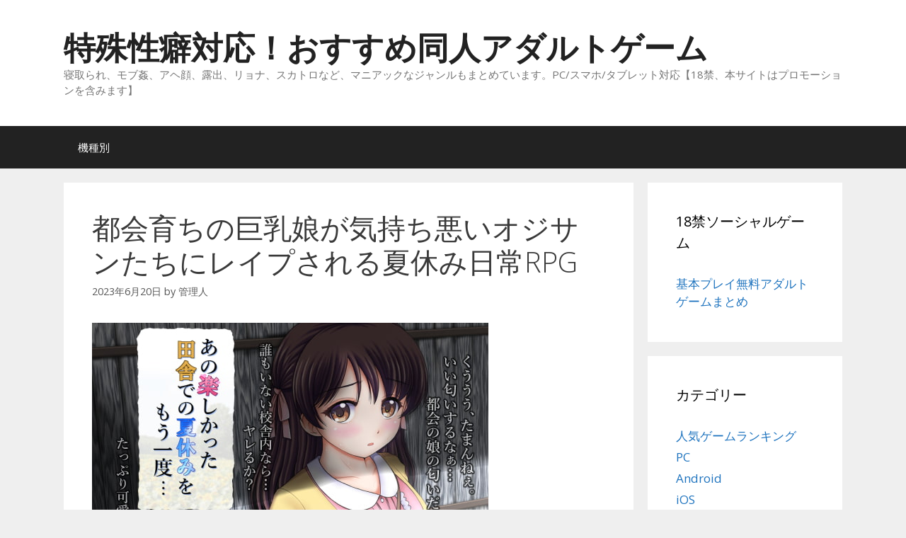

--- FILE ---
content_type: text/html; charset=UTF-8
request_url: https://www.adult-erosearch.net/?p=593
body_size: 12750
content:
<!DOCTYPE html>
<html lang="ja">
<head>
	<meta charset="UTF-8">
	<title>都会育ちの巨乳娘が気持ち悪いオジサンたちにレイプされる夏休み日常RPG &#8211; 特殊性癖対応！おすすめ同人アダルトゲーム</title>
<meta name='robots' content='max-image-preview:large' />
<meta name="viewport" content="width=device-width, initial-scale=1"><link href='https://fonts.gstatic.com' crossorigin rel='preconnect' />
<link href='https://fonts.googleapis.com' crossorigin rel='preconnect' />
<link rel="alternate" type="application/rss+xml" title="特殊性癖対応！おすすめ同人アダルトゲーム &raquo; フィード" href="https://www.adult-erosearch.net/?feed=rss2" />
<link rel="alternate" type="application/rss+xml" title="特殊性癖対応！おすすめ同人アダルトゲーム &raquo; コメントフィード" href="https://www.adult-erosearch.net/?feed=comments-rss2" />
<script>
window._wpemojiSettings = {"baseUrl":"https:\/\/s.w.org\/images\/core\/emoji\/15.0.3\/72x72\/","ext":".png","svgUrl":"https:\/\/s.w.org\/images\/core\/emoji\/15.0.3\/svg\/","svgExt":".svg","source":{"concatemoji":"https:\/\/www.adult-erosearch.net\/wp-includes\/js\/wp-emoji-release.min.js?ver=6.5.5"}};
/*! This file is auto-generated */
!function(i,n){var o,s,e;function c(e){try{var t={supportTests:e,timestamp:(new Date).valueOf()};sessionStorage.setItem(o,JSON.stringify(t))}catch(e){}}function p(e,t,n){e.clearRect(0,0,e.canvas.width,e.canvas.height),e.fillText(t,0,0);var t=new Uint32Array(e.getImageData(0,0,e.canvas.width,e.canvas.height).data),r=(e.clearRect(0,0,e.canvas.width,e.canvas.height),e.fillText(n,0,0),new Uint32Array(e.getImageData(0,0,e.canvas.width,e.canvas.height).data));return t.every(function(e,t){return e===r[t]})}function u(e,t,n){switch(t){case"flag":return n(e,"\ud83c\udff3\ufe0f\u200d\u26a7\ufe0f","\ud83c\udff3\ufe0f\u200b\u26a7\ufe0f")?!1:!n(e,"\ud83c\uddfa\ud83c\uddf3","\ud83c\uddfa\u200b\ud83c\uddf3")&&!n(e,"\ud83c\udff4\udb40\udc67\udb40\udc62\udb40\udc65\udb40\udc6e\udb40\udc67\udb40\udc7f","\ud83c\udff4\u200b\udb40\udc67\u200b\udb40\udc62\u200b\udb40\udc65\u200b\udb40\udc6e\u200b\udb40\udc67\u200b\udb40\udc7f");case"emoji":return!n(e,"\ud83d\udc26\u200d\u2b1b","\ud83d\udc26\u200b\u2b1b")}return!1}function f(e,t,n){var r="undefined"!=typeof WorkerGlobalScope&&self instanceof WorkerGlobalScope?new OffscreenCanvas(300,150):i.createElement("canvas"),a=r.getContext("2d",{willReadFrequently:!0}),o=(a.textBaseline="top",a.font="600 32px Arial",{});return e.forEach(function(e){o[e]=t(a,e,n)}),o}function t(e){var t=i.createElement("script");t.src=e,t.defer=!0,i.head.appendChild(t)}"undefined"!=typeof Promise&&(o="wpEmojiSettingsSupports",s=["flag","emoji"],n.supports={everything:!0,everythingExceptFlag:!0},e=new Promise(function(e){i.addEventListener("DOMContentLoaded",e,{once:!0})}),new Promise(function(t){var n=function(){try{var e=JSON.parse(sessionStorage.getItem(o));if("object"==typeof e&&"number"==typeof e.timestamp&&(new Date).valueOf()<e.timestamp+604800&&"object"==typeof e.supportTests)return e.supportTests}catch(e){}return null}();if(!n){if("undefined"!=typeof Worker&&"undefined"!=typeof OffscreenCanvas&&"undefined"!=typeof URL&&URL.createObjectURL&&"undefined"!=typeof Blob)try{var e="postMessage("+f.toString()+"("+[JSON.stringify(s),u.toString(),p.toString()].join(",")+"));",r=new Blob([e],{type:"text/javascript"}),a=new Worker(URL.createObjectURL(r),{name:"wpTestEmojiSupports"});return void(a.onmessage=function(e){c(n=e.data),a.terminate(),t(n)})}catch(e){}c(n=f(s,u,p))}t(n)}).then(function(e){for(var t in e)n.supports[t]=e[t],n.supports.everything=n.supports.everything&&n.supports[t],"flag"!==t&&(n.supports.everythingExceptFlag=n.supports.everythingExceptFlag&&n.supports[t]);n.supports.everythingExceptFlag=n.supports.everythingExceptFlag&&!n.supports.flag,n.DOMReady=!1,n.readyCallback=function(){n.DOMReady=!0}}).then(function(){return e}).then(function(){var e;n.supports.everything||(n.readyCallback(),(e=n.source||{}).concatemoji?t(e.concatemoji):e.wpemoji&&e.twemoji&&(t(e.twemoji),t(e.wpemoji)))}))}((window,document),window._wpemojiSettings);
</script>
<link rel='stylesheet' id='generate-fonts-css' href='//fonts.googleapis.com/css?family=Open+Sans:300,300italic,regular,italic,600,600italic,700,700italic,800,800italic' media='all' />
<style id='wp-emoji-styles-inline-css'>

	img.wp-smiley, img.emoji {
		display: inline !important;
		border: none !important;
		box-shadow: none !important;
		height: 1em !important;
		width: 1em !important;
		margin: 0 0.07em !important;
		vertical-align: -0.1em !important;
		background: none !important;
		padding: 0 !important;
	}
</style>
<link rel='stylesheet' id='wp-block-library-css' href='https://www.adult-erosearch.net/wp-includes/css/dist/block-library/style.min.css?ver=6.5.5' media='all' />
<style id='classic-theme-styles-inline-css'>
/*! This file is auto-generated */
.wp-block-button__link{color:#fff;background-color:#32373c;border-radius:9999px;box-shadow:none;text-decoration:none;padding:calc(.667em + 2px) calc(1.333em + 2px);font-size:1.125em}.wp-block-file__button{background:#32373c;color:#fff;text-decoration:none}
</style>
<style id='global-styles-inline-css'>
body{--wp--preset--color--black: #000000;--wp--preset--color--cyan-bluish-gray: #abb8c3;--wp--preset--color--white: #ffffff;--wp--preset--color--pale-pink: #f78da7;--wp--preset--color--vivid-red: #cf2e2e;--wp--preset--color--luminous-vivid-orange: #ff6900;--wp--preset--color--luminous-vivid-amber: #fcb900;--wp--preset--color--light-green-cyan: #7bdcb5;--wp--preset--color--vivid-green-cyan: #00d084;--wp--preset--color--pale-cyan-blue: #8ed1fc;--wp--preset--color--vivid-cyan-blue: #0693e3;--wp--preset--color--vivid-purple: #9b51e0;--wp--preset--color--contrast: var(--contrast);--wp--preset--color--contrast-2: var(--contrast-2);--wp--preset--color--contrast-3: var(--contrast-3);--wp--preset--color--base: var(--base);--wp--preset--color--base-2: var(--base-2);--wp--preset--color--base-3: var(--base-3);--wp--preset--color--accent: var(--accent);--wp--preset--gradient--vivid-cyan-blue-to-vivid-purple: linear-gradient(135deg,rgba(6,147,227,1) 0%,rgb(155,81,224) 100%);--wp--preset--gradient--light-green-cyan-to-vivid-green-cyan: linear-gradient(135deg,rgb(122,220,180) 0%,rgb(0,208,130) 100%);--wp--preset--gradient--luminous-vivid-amber-to-luminous-vivid-orange: linear-gradient(135deg,rgba(252,185,0,1) 0%,rgba(255,105,0,1) 100%);--wp--preset--gradient--luminous-vivid-orange-to-vivid-red: linear-gradient(135deg,rgba(255,105,0,1) 0%,rgb(207,46,46) 100%);--wp--preset--gradient--very-light-gray-to-cyan-bluish-gray: linear-gradient(135deg,rgb(238,238,238) 0%,rgb(169,184,195) 100%);--wp--preset--gradient--cool-to-warm-spectrum: linear-gradient(135deg,rgb(74,234,220) 0%,rgb(151,120,209) 20%,rgb(207,42,186) 40%,rgb(238,44,130) 60%,rgb(251,105,98) 80%,rgb(254,248,76) 100%);--wp--preset--gradient--blush-light-purple: linear-gradient(135deg,rgb(255,206,236) 0%,rgb(152,150,240) 100%);--wp--preset--gradient--blush-bordeaux: linear-gradient(135deg,rgb(254,205,165) 0%,rgb(254,45,45) 50%,rgb(107,0,62) 100%);--wp--preset--gradient--luminous-dusk: linear-gradient(135deg,rgb(255,203,112) 0%,rgb(199,81,192) 50%,rgb(65,88,208) 100%);--wp--preset--gradient--pale-ocean: linear-gradient(135deg,rgb(255,245,203) 0%,rgb(182,227,212) 50%,rgb(51,167,181) 100%);--wp--preset--gradient--electric-grass: linear-gradient(135deg,rgb(202,248,128) 0%,rgb(113,206,126) 100%);--wp--preset--gradient--midnight: linear-gradient(135deg,rgb(2,3,129) 0%,rgb(40,116,252) 100%);--wp--preset--font-size--small: 13px;--wp--preset--font-size--medium: 20px;--wp--preset--font-size--large: 36px;--wp--preset--font-size--x-large: 42px;--wp--preset--spacing--20: 0.44rem;--wp--preset--spacing--30: 0.67rem;--wp--preset--spacing--40: 1rem;--wp--preset--spacing--50: 1.5rem;--wp--preset--spacing--60: 2.25rem;--wp--preset--spacing--70: 3.38rem;--wp--preset--spacing--80: 5.06rem;--wp--preset--shadow--natural: 6px 6px 9px rgba(0, 0, 0, 0.2);--wp--preset--shadow--deep: 12px 12px 50px rgba(0, 0, 0, 0.4);--wp--preset--shadow--sharp: 6px 6px 0px rgba(0, 0, 0, 0.2);--wp--preset--shadow--outlined: 6px 6px 0px -3px rgba(255, 255, 255, 1), 6px 6px rgba(0, 0, 0, 1);--wp--preset--shadow--crisp: 6px 6px 0px rgba(0, 0, 0, 1);}:where(.is-layout-flex){gap: 0.5em;}:where(.is-layout-grid){gap: 0.5em;}body .is-layout-flex{display: flex;}body .is-layout-flex{flex-wrap: wrap;align-items: center;}body .is-layout-flex > *{margin: 0;}body .is-layout-grid{display: grid;}body .is-layout-grid > *{margin: 0;}:where(.wp-block-columns.is-layout-flex){gap: 2em;}:where(.wp-block-columns.is-layout-grid){gap: 2em;}:where(.wp-block-post-template.is-layout-flex){gap: 1.25em;}:where(.wp-block-post-template.is-layout-grid){gap: 1.25em;}.has-black-color{color: var(--wp--preset--color--black) !important;}.has-cyan-bluish-gray-color{color: var(--wp--preset--color--cyan-bluish-gray) !important;}.has-white-color{color: var(--wp--preset--color--white) !important;}.has-pale-pink-color{color: var(--wp--preset--color--pale-pink) !important;}.has-vivid-red-color{color: var(--wp--preset--color--vivid-red) !important;}.has-luminous-vivid-orange-color{color: var(--wp--preset--color--luminous-vivid-orange) !important;}.has-luminous-vivid-amber-color{color: var(--wp--preset--color--luminous-vivid-amber) !important;}.has-light-green-cyan-color{color: var(--wp--preset--color--light-green-cyan) !important;}.has-vivid-green-cyan-color{color: var(--wp--preset--color--vivid-green-cyan) !important;}.has-pale-cyan-blue-color{color: var(--wp--preset--color--pale-cyan-blue) !important;}.has-vivid-cyan-blue-color{color: var(--wp--preset--color--vivid-cyan-blue) !important;}.has-vivid-purple-color{color: var(--wp--preset--color--vivid-purple) !important;}.has-black-background-color{background-color: var(--wp--preset--color--black) !important;}.has-cyan-bluish-gray-background-color{background-color: var(--wp--preset--color--cyan-bluish-gray) !important;}.has-white-background-color{background-color: var(--wp--preset--color--white) !important;}.has-pale-pink-background-color{background-color: var(--wp--preset--color--pale-pink) !important;}.has-vivid-red-background-color{background-color: var(--wp--preset--color--vivid-red) !important;}.has-luminous-vivid-orange-background-color{background-color: var(--wp--preset--color--luminous-vivid-orange) !important;}.has-luminous-vivid-amber-background-color{background-color: var(--wp--preset--color--luminous-vivid-amber) !important;}.has-light-green-cyan-background-color{background-color: var(--wp--preset--color--light-green-cyan) !important;}.has-vivid-green-cyan-background-color{background-color: var(--wp--preset--color--vivid-green-cyan) !important;}.has-pale-cyan-blue-background-color{background-color: var(--wp--preset--color--pale-cyan-blue) !important;}.has-vivid-cyan-blue-background-color{background-color: var(--wp--preset--color--vivid-cyan-blue) !important;}.has-vivid-purple-background-color{background-color: var(--wp--preset--color--vivid-purple) !important;}.has-black-border-color{border-color: var(--wp--preset--color--black) !important;}.has-cyan-bluish-gray-border-color{border-color: var(--wp--preset--color--cyan-bluish-gray) !important;}.has-white-border-color{border-color: var(--wp--preset--color--white) !important;}.has-pale-pink-border-color{border-color: var(--wp--preset--color--pale-pink) !important;}.has-vivid-red-border-color{border-color: var(--wp--preset--color--vivid-red) !important;}.has-luminous-vivid-orange-border-color{border-color: var(--wp--preset--color--luminous-vivid-orange) !important;}.has-luminous-vivid-amber-border-color{border-color: var(--wp--preset--color--luminous-vivid-amber) !important;}.has-light-green-cyan-border-color{border-color: var(--wp--preset--color--light-green-cyan) !important;}.has-vivid-green-cyan-border-color{border-color: var(--wp--preset--color--vivid-green-cyan) !important;}.has-pale-cyan-blue-border-color{border-color: var(--wp--preset--color--pale-cyan-blue) !important;}.has-vivid-cyan-blue-border-color{border-color: var(--wp--preset--color--vivid-cyan-blue) !important;}.has-vivid-purple-border-color{border-color: var(--wp--preset--color--vivid-purple) !important;}.has-vivid-cyan-blue-to-vivid-purple-gradient-background{background: var(--wp--preset--gradient--vivid-cyan-blue-to-vivid-purple) !important;}.has-light-green-cyan-to-vivid-green-cyan-gradient-background{background: var(--wp--preset--gradient--light-green-cyan-to-vivid-green-cyan) !important;}.has-luminous-vivid-amber-to-luminous-vivid-orange-gradient-background{background: var(--wp--preset--gradient--luminous-vivid-amber-to-luminous-vivid-orange) !important;}.has-luminous-vivid-orange-to-vivid-red-gradient-background{background: var(--wp--preset--gradient--luminous-vivid-orange-to-vivid-red) !important;}.has-very-light-gray-to-cyan-bluish-gray-gradient-background{background: var(--wp--preset--gradient--very-light-gray-to-cyan-bluish-gray) !important;}.has-cool-to-warm-spectrum-gradient-background{background: var(--wp--preset--gradient--cool-to-warm-spectrum) !important;}.has-blush-light-purple-gradient-background{background: var(--wp--preset--gradient--blush-light-purple) !important;}.has-blush-bordeaux-gradient-background{background: var(--wp--preset--gradient--blush-bordeaux) !important;}.has-luminous-dusk-gradient-background{background: var(--wp--preset--gradient--luminous-dusk) !important;}.has-pale-ocean-gradient-background{background: var(--wp--preset--gradient--pale-ocean) !important;}.has-electric-grass-gradient-background{background: var(--wp--preset--gradient--electric-grass) !important;}.has-midnight-gradient-background{background: var(--wp--preset--gradient--midnight) !important;}.has-small-font-size{font-size: var(--wp--preset--font-size--small) !important;}.has-medium-font-size{font-size: var(--wp--preset--font-size--medium) !important;}.has-large-font-size{font-size: var(--wp--preset--font-size--large) !important;}.has-x-large-font-size{font-size: var(--wp--preset--font-size--x-large) !important;}
.wp-block-navigation a:where(:not(.wp-element-button)){color: inherit;}
:where(.wp-block-post-template.is-layout-flex){gap: 1.25em;}:where(.wp-block-post-template.is-layout-grid){gap: 1.25em;}
:where(.wp-block-columns.is-layout-flex){gap: 2em;}:where(.wp-block-columns.is-layout-grid){gap: 2em;}
.wp-block-pullquote{font-size: 1.5em;line-height: 1.6;}
</style>
<link rel='stylesheet' id='generate-style-grid-css' href='https://www.adult-erosearch.net/wp-content/themes/generatepress/assets/css/unsemantic-grid.min.css?ver=3.4.0' media='all' />
<link rel='stylesheet' id='generate-style-css' href='https://www.adult-erosearch.net/wp-content/themes/generatepress/assets/css/style.min.css?ver=3.4.0' media='all' />
<style id='generate-style-inline-css'>
body{background-color:#efefef;color:#3a3a3a;}a{color:#1e73be;}a:hover, a:focus, a:active{color:#000000;}body .grid-container{max-width:1100px;}.wp-block-group__inner-container{max-width:1100px;margin-left:auto;margin-right:auto;}:root{--contrast:#222222;--contrast-2:#575760;--contrast-3:#b2b2be;--base:#f0f0f0;--base-2:#f7f8f9;--base-3:#ffffff;--accent:#1e73be;}:root .has-contrast-color{color:var(--contrast);}:root .has-contrast-background-color{background-color:var(--contrast);}:root .has-contrast-2-color{color:var(--contrast-2);}:root .has-contrast-2-background-color{background-color:var(--contrast-2);}:root .has-contrast-3-color{color:var(--contrast-3);}:root .has-contrast-3-background-color{background-color:var(--contrast-3);}:root .has-base-color{color:var(--base);}:root .has-base-background-color{background-color:var(--base);}:root .has-base-2-color{color:var(--base-2);}:root .has-base-2-background-color{background-color:var(--base-2);}:root .has-base-3-color{color:var(--base-3);}:root .has-base-3-background-color{background-color:var(--base-3);}:root .has-accent-color{color:var(--accent);}:root .has-accent-background-color{background-color:var(--accent);}body, button, input, select, textarea{font-family:"Open Sans", sans-serif;}body{line-height:1.5;}.entry-content > [class*="wp-block-"]:not(:last-child):not(.wp-block-heading){margin-bottom:1.5em;}.main-title{font-size:45px;}.main-navigation .main-nav ul ul li a{font-size:14px;}.sidebar .widget, .footer-widgets .widget{font-size:17px;}h1{font-weight:300;font-size:40px;}h2{font-weight:300;font-size:30px;}h3{font-size:20px;}h4{font-size:inherit;}h5{font-size:inherit;}@media (max-width:768px){.main-title{font-size:30px;}h1{font-size:30px;}h2{font-size:25px;}}.top-bar{background-color:#636363;color:#ffffff;}.top-bar a{color:#ffffff;}.top-bar a:hover{color:#303030;}.site-header{background-color:#ffffff;color:#3a3a3a;}.site-header a{color:#3a3a3a;}.main-title a,.main-title a:hover{color:#222222;}.site-description{color:#757575;}.main-navigation,.main-navigation ul ul{background-color:#222222;}.main-navigation .main-nav ul li a, .main-navigation .menu-toggle, .main-navigation .menu-bar-items{color:#ffffff;}.main-navigation .main-nav ul li:not([class*="current-menu-"]):hover > a, .main-navigation .main-nav ul li:not([class*="current-menu-"]):focus > a, .main-navigation .main-nav ul li.sfHover:not([class*="current-menu-"]) > a, .main-navigation .menu-bar-item:hover > a, .main-navigation .menu-bar-item.sfHover > a{color:#ffffff;background-color:#3f3f3f;}button.menu-toggle:hover,button.menu-toggle:focus,.main-navigation .mobile-bar-items a,.main-navigation .mobile-bar-items a:hover,.main-navigation .mobile-bar-items a:focus{color:#ffffff;}.main-navigation .main-nav ul li[class*="current-menu-"] > a{color:#ffffff;background-color:#3f3f3f;}.navigation-search input[type="search"],.navigation-search input[type="search"]:active, .navigation-search input[type="search"]:focus, .main-navigation .main-nav ul li.search-item.active > a, .main-navigation .menu-bar-items .search-item.active > a{color:#ffffff;background-color:#3f3f3f;}.main-navigation ul ul{background-color:#3f3f3f;}.main-navigation .main-nav ul ul li a{color:#ffffff;}.main-navigation .main-nav ul ul li:not([class*="current-menu-"]):hover > a,.main-navigation .main-nav ul ul li:not([class*="current-menu-"]):focus > a, .main-navigation .main-nav ul ul li.sfHover:not([class*="current-menu-"]) > a{color:#ffffff;background-color:#4f4f4f;}.main-navigation .main-nav ul ul li[class*="current-menu-"] > a{color:#ffffff;background-color:#4f4f4f;}.separate-containers .inside-article, .separate-containers .comments-area, .separate-containers .page-header, .one-container .container, .separate-containers .paging-navigation, .inside-page-header{background-color:#ffffff;}.entry-meta{color:#595959;}.entry-meta a{color:#595959;}.entry-meta a:hover{color:#1e73be;}.sidebar .widget{background-color:#ffffff;}.sidebar .widget .widget-title{color:#000000;}.footer-widgets{background-color:#ffffff;}.footer-widgets .widget-title{color:#000000;}.site-info{color:#ffffff;background-color:#222222;}.site-info a{color:#ffffff;}.site-info a:hover{color:#606060;}.footer-bar .widget_nav_menu .current-menu-item a{color:#606060;}input[type="text"],input[type="email"],input[type="url"],input[type="password"],input[type="search"],input[type="tel"],input[type="number"],textarea,select{color:#666666;background-color:#fafafa;border-color:#cccccc;}input[type="text"]:focus,input[type="email"]:focus,input[type="url"]:focus,input[type="password"]:focus,input[type="search"]:focus,input[type="tel"]:focus,input[type="number"]:focus,textarea:focus,select:focus{color:#666666;background-color:#ffffff;border-color:#bfbfbf;}button,html input[type="button"],input[type="reset"],input[type="submit"],a.button,a.wp-block-button__link:not(.has-background){color:#ffffff;background-color:#666666;}button:hover,html input[type="button"]:hover,input[type="reset"]:hover,input[type="submit"]:hover,a.button:hover,button:focus,html input[type="button"]:focus,input[type="reset"]:focus,input[type="submit"]:focus,a.button:focus,a.wp-block-button__link:not(.has-background):active,a.wp-block-button__link:not(.has-background):focus,a.wp-block-button__link:not(.has-background):hover{color:#ffffff;background-color:#3f3f3f;}a.generate-back-to-top{background-color:rgba( 0,0,0,0.4 );color:#ffffff;}a.generate-back-to-top:hover,a.generate-back-to-top:focus{background-color:rgba( 0,0,0,0.6 );color:#ffffff;}:root{--gp-search-modal-bg-color:var(--base-3);--gp-search-modal-text-color:var(--contrast);--gp-search-modal-overlay-bg-color:rgba(0,0,0,0.2);}@media (max-width:768px){.main-navigation .menu-bar-item:hover > a, .main-navigation .menu-bar-item.sfHover > a{background:none;color:#ffffff;}}.inside-top-bar{padding:10px;}.inside-header{padding:40px;}.site-main .wp-block-group__inner-container{padding:40px;}.entry-content .alignwide, body:not(.no-sidebar) .entry-content .alignfull{margin-left:-40px;width:calc(100% + 80px);max-width:calc(100% + 80px);}.rtl .menu-item-has-children .dropdown-menu-toggle{padding-left:20px;}.rtl .main-navigation .main-nav ul li.menu-item-has-children > a{padding-right:20px;}.site-info{padding:20px;}@media (max-width:768px){.separate-containers .inside-article, .separate-containers .comments-area, .separate-containers .page-header, .separate-containers .paging-navigation, .one-container .site-content, .inside-page-header{padding:30px;}.site-main .wp-block-group__inner-container{padding:30px;}.site-info{padding-right:10px;padding-left:10px;}.entry-content .alignwide, body:not(.no-sidebar) .entry-content .alignfull{margin-left:-30px;width:calc(100% + 60px);max-width:calc(100% + 60px);}}.one-container .sidebar .widget{padding:0px;}@media (max-width:768px){.main-navigation .menu-toggle,.main-navigation .mobile-bar-items,.sidebar-nav-mobile:not(#sticky-placeholder){display:block;}.main-navigation ul,.gen-sidebar-nav{display:none;}[class*="nav-float-"] .site-header .inside-header > *{float:none;clear:both;}}
</style>
<link rel='stylesheet' id='generate-mobile-style-css' href='https://www.adult-erosearch.net/wp-content/themes/generatepress/assets/css/mobile.min.css?ver=3.4.0' media='all' />
<link rel='stylesheet' id='generate-font-icons-css' href='https://www.adult-erosearch.net/wp-content/themes/generatepress/assets/css/components/font-icons.min.css?ver=3.4.0' media='all' />
<link rel='stylesheet' id='font-awesome-css' href='https://www.adult-erosearch.net/wp-content/themes/generatepress/assets/css/components/font-awesome.min.css?ver=4.7' media='all' />
<link rel="https://api.w.org/" href="https://www.adult-erosearch.net/index.php?rest_route=/" /><link rel="alternate" type="application/json" href="https://www.adult-erosearch.net/index.php?rest_route=/wp/v2/posts/593" /><link rel="EditURI" type="application/rsd+xml" title="RSD" href="https://www.adult-erosearch.net/xmlrpc.php?rsd" />
<meta name="generator" content="WordPress 6.5.5" />
<link rel="canonical" href="https://www.adult-erosearch.net/?p=593" />
<link rel='shortlink' href='https://www.adult-erosearch.net/?p=593' />
<link rel="alternate" type="application/json+oembed" href="https://www.adult-erosearch.net/index.php?rest_route=%2Foembed%2F1.0%2Fembed&#038;url=https%3A%2F%2Fwww.adult-erosearch.net%2F%3Fp%3D593" />
<link rel="alternate" type="text/xml+oembed" href="https://www.adult-erosearch.net/index.php?rest_route=%2Foembed%2F1.0%2Fembed&#038;url=https%3A%2F%2Fwww.adult-erosearch.net%2F%3Fp%3D593&#038;format=xml" />
		<style id="wp-custom-css">
			.clearfix:after {
	visibility: hidden;
	display: block;
	font-size: 0;
	content: " ";
	clear: both;
	height: 0;
	}
* html .clearfix { zoom: 1; } /* IE6 */
.clear {
	clear: both;
}
*:first-child+html .clearfix { zoom: 1; } /* IE7 */

#content .box {
	border-top-width: 1px;
	border-bottom-width: 1px;
	border-top-style: solid;
	border-bottom-style: solid;
	border-top-color: #EAEAEA;
	border-bottom-color: #D7D7D7;
	display: block;
	padding-top: 5px;
	padding-right: 5px;
	padding-bottom: 1px;
	padding-left: 5px;
}
#content .box .setimg img {
	float: left;
	height: 100px;
	width:  100px;
	margin-right: 5px;
}

#content .box .title {
	font-size: 16px;
//	font-weight: bold;
//	color: #999999;
	margin-bottom: 1px;
	margin-top: 1px;
	line-height: 1.5;
}
#content .box .pickup {
	font-size: 15px;
//	color: #999999;
	margin-top:    3px;
	margin-bottom: 3px;
	line-height:   1.5;
}
		</style>
		</head>

<body class="post-template-default single single-post postid-593 single-format-standard wp-embed-responsive right-sidebar nav-below-header separate-containers fluid-header active-footer-widgets-3 nav-aligned-left header-aligned-left dropdown-hover" itemtype="https://schema.org/Blog" itemscope>
	<a class="screen-reader-text skip-link" href="#content" title="コンテンツへスキップ">コンテンツへスキップ</a>		<header class="site-header" id="masthead" aria-label="サイト"  itemtype="https://schema.org/WPHeader" itemscope>
			<div class="inside-header grid-container grid-parent">
				<div class="site-branding">
						<p class="main-title" itemprop="headline">
					<a href="https://www.adult-erosearch.net/" rel="home">特殊性癖対応！おすすめ同人アダルトゲーム</a>
				</p>
						<p class="site-description" itemprop="description">寝取られ、モブ姦、アヘ顔、露出、リョナ、スカトロなど、マニアックなジャンルもまとめています。PC/スマホ/タブレット対応【18禁、本サイトはプロモーションを含みます】</p>
					</div>			</div>
		</header>
				<nav class="main-navigation sub-menu-right" id="site-navigation" aria-label="プライマリ"  itemtype="https://schema.org/SiteNavigationElement" itemscope>
			<div class="inside-navigation grid-container grid-parent">
								<button class="menu-toggle" aria-controls="primary-menu" aria-expanded="false">
					<span class="mobile-menu">メニュー</span>				</button>
						<div id="primary-menu" class="main-nav">
			<ul class="menu sf-menu">
				<li class="page_item page-item-386"><a href="https://www.adult-erosearch.net/?page_id=386">機種別</a></li>
			</ul>
		</div>
					</div>
		</nav>
		
	<div class="site grid-container container hfeed grid-parent" id="page">
				<div class="site-content" id="content">
			
	<div class="content-area grid-parent mobile-grid-100 grid-75 tablet-grid-75" id="primary">
		<main class="site-main" id="main">
			
<article id="post-593" class="post-593 post type-post status-publish format-standard hentry category-pc category-android category-ios category-rpg tag-43 tag-47 tag-92 tag-119 tag-8 tag-11 tag-12" itemtype="https://schema.org/CreativeWork" itemscope>
	<div class="inside-article">
					<header class="entry-header">
				<h1 class="entry-title" itemprop="headline">都会育ちの巨乳娘が気持ち悪いオジサンたちにレイプされる夏休み日常RPG</h1>		<div class="entry-meta">
			<span class="posted-on"><time class="entry-date published" datetime="2023-06-20T21:54:01+09:00" itemprop="datePublished">2023年6月20日</time></span> <span class="byline">by <span class="author vcard" itemprop="author" itemtype="https://schema.org/Person" itemscope><a class="url fn n" href="https://www.adult-erosearch.net/?author=1" title="管理人 のすべての投稿を表示" rel="author" itemprop="url"><span class="author-name" itemprop="name">管理人</span></a></span></span> 		</div>
					</header>
			
		<div class="entry-content" itemprop="text">
			<p><a rel="noopener sponsored" href="https://www.dlsite.com/maniax/dlaf/=/t/i/link/work/aid/adulterosearch/id/RJ416433.html" target="_blank"><img decoding="async" itemprop="image" src="//img.dlsite.jp/modpub/images2/work/doujin/RJ417000/RJ416433_img_main.jpg" alt="" border="0" class="target_type" /></a></p>
<p>祖父の実家に遊びに行った純真無垢な女の子が、田舎の気持ち悪いオッサンたちに陵辱レイプされていく、エロとほのぼのとした日常をミックスした夏休みRPGです。</p>
<p>のどかな田舎を自由に動き回るお手軽な探索RPGとなっていて、地域イベントに参加したり、村民とお話ししたり、川で水浴びをしたり、森でクワガタを捕まえたり、プレイヤーの好きなように過ごすことができます。</p>
<p>当然アダルトゲームなのでクズな男たちが存在し、媚薬を盛られてレイプされたり、人気の無い場所で襲われたり、弱みを握られて脅迫されたり、エロマッサージや怪しい宗教団体など、隙を見せるとあの手この手で体を弄ばれます。</p>
<p>もちろんエロステータスが存在し、SEXしまくりで淫乱化したり、精液中出しで孕まされたり、王道の展開が収録されています。</p>
<p>またマルチエンディングなので、プレイ内容によって結末や見られるHイベントが変化します。</p>
<p>女の子は可愛くヒロインフルボイスなので、純真無垢な女の子が中年オヤジたちの餌食になる、と言うようなシチュエーションを求めている人はオナニーのオカズにオススメです。</p>
<p>【PC版】<br />
<a rel="noopener sponsored" href="https://www.dlsite.com/maniax/dlaf/=/t/n/link/work/aid/adulterosearch/id/RJ416433.html" target="_blank">あの楽しかった田舎での夏休みをもう一度…</a></p>
<p>【Android / iOS版】<br />
<a rel="noopener sponsored" href="https://hbox.jp/b/a/fi/75" target="_blank">あの楽しかった田舎での夏休みをもう一度…</a></p>
		</div>

				<footer class="entry-meta" aria-label="エントリーメタ">
			<span class="cat-links"><span class="screen-reader-text">カテゴリー </span><a href="https://www.adult-erosearch.net/?cat=1" rel="category">PC</a>、<a href="https://www.adult-erosearch.net/?cat=3" rel="category">Android</a>、<a href="https://www.adult-erosearch.net/?cat=2" rel="category">iOS</a>、<a href="https://www.adult-erosearch.net/?cat=26" rel="category">RPG</a></span> <span class="tags-links"><span class="screen-reader-text">タグ </span><a href="https://www.adult-erosearch.net/?tag=%e5%bc%b7%e5%88%b6%e3%83%bb%e7%84%a1%e7%90%86%e7%9f%a2%e7%90%86" rel="tag">強制・無理矢理</a>、<a href="https://www.adult-erosearch.net/?tag=%e5%af%9d%e5%8f%96%e3%82%89%e3%82%8c" rel="tag">寝取られ</a>、<a href="https://www.adult-erosearch.net/?tag=%e3%81%bb%e3%81%ae%e3%81%bc%e3%81%ae%e3%83%bb%e6%97%a5%e5%b8%b8" rel="tag">ほのぼの・日常</a>、<a href="https://www.adult-erosearch.net/?tag=%e6%96%ad%e9%9d%a2%e5%9b%b3" rel="tag">断面図</a>、<a href="https://www.adult-erosearch.net/?tag=%e5%b7%a8%e4%b9%b3%e3%83%bb%e7%88%86%e4%b9%b3" rel="tag">巨乳・爆乳</a>、<a href="https://www.adult-erosearch.net/?tag=%e5%ad%95%e3%81%be%e3%81%9b" rel="tag">孕ませ</a>、<a href="https://www.adult-erosearch.net/?tag=%e3%83%ac%e3%82%a4%e3%83%97" rel="tag">レイプ</a></span> 		<nav id="nav-below" class="post-navigation" aria-label="Posts">
			<div class="nav-previous"><span class="prev"><a href="https://www.adult-erosearch.net/?p=590" rel="prev">女子校生が露出プレイの快感に興奮する背徳感満載の痴女ビッチな徘徊RPG</a></span></div><div class="nav-next"><span class="next"><a href="https://www.adult-erosearch.net/?p=595" rel="next">女退魔師がフルボッコに犯される戦闘エロ＆敗北陵辱メインのダンジョンRPG</a></span></div>		</nav>
				</footer>
			</div>
</article>
		</main>
	</div>

	<div class="widget-area sidebar is-right-sidebar grid-25 tablet-grid-25 grid-parent" id="right-sidebar">
	<div class="inside-right-sidebar">
		<aside id="text-8" class="widget inner-padding widget_text"><h2 class="widget-title">18禁ソーシャルゲーム</h2>			<div class="textwidget"><ul>
<li><a href="https://www.adult-erosearch.net/?p=702">基本プレイ無料アダルトゲームまとめ</a></li>
</ul>
</div>
		</aside><aside id="categories-2" class="widget inner-padding widget_categories"><h2 class="widget-title">カテゴリー</h2>
			<ul>
					<li class="cat-item cat-item-130"><a href="https://www.adult-erosearch.net/?cat=130">人気ゲームランキング</a>
</li>
	<li class="cat-item cat-item-1"><a href="https://www.adult-erosearch.net/?cat=1">PC</a>
</li>
	<li class="cat-item cat-item-3"><a href="https://www.adult-erosearch.net/?cat=3">Android</a>
</li>
	<li class="cat-item cat-item-2"><a href="https://www.adult-erosearch.net/?cat=2">iOS</a>
</li>
	<li class="cat-item cat-item-25"><a href="https://www.adult-erosearch.net/?cat=25">動画作品</a>
</li>
	<li class="cat-item cat-item-33"><a href="https://www.adult-erosearch.net/?cat=33">アクション</a>
</li>
	<li class="cat-item cat-item-102"><a href="https://www.adult-erosearch.net/?cat=102">アクションRPG</a>
</li>
	<li class="cat-item cat-item-4"><a href="https://www.adult-erosearch.net/?cat=4">アドベンチャー</a>
</li>
	<li class="cat-item cat-item-9"><a href="https://www.adult-erosearch.net/?cat=9">おさわり</a>
</li>
	<li class="cat-item cat-item-67"><a href="https://www.adult-erosearch.net/?cat=67">シミュレーション</a>
</li>
	<li class="cat-item cat-item-90"><a href="https://www.adult-erosearch.net/?cat=90">シミュレーター</a>
</li>
	<li class="cat-item cat-item-97"><a href="https://www.adult-erosearch.net/?cat=97">テーブル</a>
</li>
	<li class="cat-item cat-item-55"><a href="https://www.adult-erosearch.net/?cat=55">パズル</a>
</li>
	<li class="cat-item cat-item-26"><a href="https://www.adult-erosearch.net/?cat=26">RPG</a>
</li>
	<li class="cat-item cat-item-98"><a href="https://www.adult-erosearch.net/?cat=98">FPS・TPS</a>
</li>
	<li class="cat-item cat-item-114"><a href="https://www.adult-erosearch.net/?cat=114">脱出ゲーム</a>
</li>
			</ul>

			</aside><aside id="tag_cloud-2" class="widget inner-padding widget_tag_cloud"><h2 class="widget-title">タグ</h2><div class="tagcloud"><a href="https://www.adult-erosearch.net/?tag=3dcg" class="tag-cloud-link tag-link-122 tag-link-position-1" style="font-size: 15.12962962963pt;" aria-label="3DCG (6個の項目)">3DCG</a>
<a href="https://www.adult-erosearch.net/?tag=sf" class="tag-cloud-link tag-link-112 tag-link-position-2" style="font-size: 8pt;" aria-label="SF (1個の項目)">SF</a>
<a href="https://www.adult-erosearch.net/?tag=vr" class="tag-cloud-link tag-link-134 tag-link-position-3" style="font-size: 8pt;" aria-label="VR (1個の項目)">VR</a>
<a href="https://www.adult-erosearch.net/?tag=vtuber" class="tag-cloud-link tag-link-110 tag-link-position-4" style="font-size: 8pt;" aria-label="VTuber (1個の項目)">VTuber</a>
<a href="https://www.adult-erosearch.net/?tag=%e3%81%8f%e3%83%8e%e4%b8%80" class="tag-cloud-link tag-link-128 tag-link-position-5" style="font-size: 10.333333333333pt;" aria-label="くノ一 (2個の項目)">くノ一</a>
<a href="https://www.adult-erosearch.net/?tag=%e3%82%a2%e3%83%8a%e3%83%ab" class="tag-cloud-link tag-link-132 tag-link-position-6" style="font-size: 15.12962962963pt;" aria-label="アナル (6個の項目)">アナル</a>
<a href="https://www.adult-erosearch.net/?tag=%e3%82%aa%e3%83%8a%e3%82%b5%e3%83%9d" class="tag-cloud-link tag-link-109 tag-link-position-7" style="font-size: 10.333333333333pt;" aria-label="オナサポ (2個の項目)">オナサポ</a>
<a href="https://www.adult-erosearch.net/?tag=%e3%82%aa%e3%83%8a%e3%83%8b%e3%83%bc" class="tag-cloud-link tag-link-124 tag-link-position-8" style="font-size: 15.12962962963pt;" aria-label="オナニー (6個の項目)">オナニー</a>
<a href="https://www.adult-erosearch.net/?tag=%e3%82%ae%e3%83%a3%e3%83%ab" class="tag-cloud-link tag-link-168 tag-link-position-9" style="font-size: 10.333333333333pt;" aria-label="ギャル (2個の項目)">ギャル</a>
<a href="https://www.adult-erosearch.net/?tag=%e3%82%b5%e3%82%ad%e3%83%a5%e3%83%90%e3%82%b9" class="tag-cloud-link tag-link-135 tag-link-position-10" style="font-size: 15.777777777778pt;" aria-label="サキュバス (7個の項目)">サキュバス</a>
<a href="https://www.adult-erosearch.net/?tag=%e3%83%8a%e3%83%b3%e3%83%91" class="tag-cloud-link tag-link-121 tag-link-position-11" style="font-size: 8pt;" aria-label="ナンパ (1個の項目)">ナンパ</a>
<a href="https://www.adult-erosearch.net/?tag=%e3%83%8f%e3%83%bc%e3%83%ac%e3%83%a0" class="tag-cloud-link tag-link-100 tag-link-position-12" style="font-size: 18.111111111111pt;" aria-label="ハーレム (11個の項目)">ハーレム</a>
<a href="https://www.adult-erosearch.net/?tag=%e3%83%91%e3%82%a4%e3%83%91%e3%83%b3" class="tag-cloud-link tag-link-129 tag-link-position-13" style="font-size: 8pt;" aria-label="パイパン (1個の項目)">パイパン</a>
<a href="https://www.adult-erosearch.net/?tag=%e3%83%9c%e3%82%af%e3%81%a3%e5%a8%98" class="tag-cloud-link tag-link-133 tag-link-position-14" style="font-size: 10.333333333333pt;" aria-label="ボクっ娘 (2個の項目)">ボクっ娘</a>
<a href="https://www.adult-erosearch.net/?tag=%e3%83%a1%e3%82%b9%e3%82%ac%e3%82%ad" class="tag-cloud-link tag-link-160 tag-link-position-15" style="font-size: 8pt;" aria-label="メスガキ (1個の項目)">メスガキ</a>
<a href="https://www.adult-erosearch.net/?tag=%e3%83%a2%e3%83%96%e5%a7%a6" class="tag-cloud-link tag-link-116 tag-link-position-16" style="font-size: 10.333333333333pt;" aria-label="モブ姦 (2個の項目)">モブ姦</a>
<a href="https://www.adult-erosearch.net/?tag=%e3%83%ac%e3%82%ba" class="tag-cloud-link tag-link-105 tag-link-position-17" style="font-size: 18.111111111111pt;" aria-label="レズ (11個の項目)">レズ</a>
<a href="https://www.adult-erosearch.net/?tag=%e4%b8%b8%e5%91%91%e3%81%bf" class="tag-cloud-link tag-link-123 tag-link-position-18" style="font-size: 8pt;" aria-label="丸呑み (1個の項目)">丸呑み</a>
<a href="https://www.adult-erosearch.net/?tag=%e4%b9%b1%e4%ba%a4" class="tag-cloud-link tag-link-106 tag-link-position-19" style="font-size: 15.12962962963pt;" aria-label="乱交 (6個の項目)">乱交</a>
<a href="https://www.adult-erosearch.net/?tag=%e4%bd%93%e6%93%8d%e6%9c%8d%e3%83%96%e3%83%ab%e3%83%9e" class="tag-cloud-link tag-link-131 tag-link-position-20" style="font-size: 8pt;" aria-label="体操服ブルマ (1個の項目)">体操服ブルマ</a>
<a href="https://www.adult-erosearch.net/?tag=%e5%87%ba%e7%94%a3" class="tag-cloud-link tag-link-108 tag-link-position-21" style="font-size: 21.481481481481pt;" aria-label="出産 (21個の項目)">出産</a>
<a href="https://www.adult-erosearch.net/?tag=%e5%90%8c%e6%a3%b2" class="tag-cloud-link tag-link-164 tag-link-position-22" style="font-size: 8pt;" aria-label="同棲 (1個の項目)">同棲</a>
<a href="https://www.adult-erosearch.net/?tag=%e5%92%8c%e9%a2%a8" class="tag-cloud-link tag-link-159 tag-link-position-23" style="font-size: 8pt;" aria-label="和風 (1個の項目)">和風</a>
<a href="https://www.adult-erosearch.net/?tag=%e5%a3%81%e5%b0%bb" class="tag-cloud-link tag-link-178 tag-link-position-24" style="font-size: 8pt;" aria-label="壁尻 (1個の項目)">壁尻</a>
<a href="https://www.adult-erosearch.net/?tag=%e5%a4%b1%e7%a6%81" class="tag-cloud-link tag-link-125 tag-link-position-25" style="font-size: 10.333333333333pt;" aria-label="失禁 (2個の項目)">失禁</a>
<a href="https://www.adult-erosearch.net/?tag=%e5%a5%b3%e5%ad%90%e5%a4%a7%e7%94%9f" class="tag-cloud-link tag-link-162 tag-link-position-26" style="font-size: 8pt;" aria-label="女子大生 (1個の項目)">女子大生</a>
<a href="https://www.adult-erosearch.net/?tag=%e5%a5%b3%e6%80%a7%e8%a6%96%e7%82%b9" class="tag-cloud-link tag-link-107 tag-link-position-27" style="font-size: 8pt;" aria-label="女性視点 (1個の項目)">女性視点</a>
<a href="https://www.adult-erosearch.net/?tag=%e5%aa%9a%e8%96%ac" class="tag-cloud-link tag-link-161 tag-link-position-28" style="font-size: 8pt;" aria-label="媚薬 (1個の項目)">媚薬</a>
<a href="https://www.adult-erosearch.net/?tag=%e5%af%9d%e5%8f%96%e3%82%8a" class="tag-cloud-link tag-link-111 tag-link-position-29" style="font-size: 14.222222222222pt;" aria-label="寝取り (5個の項目)">寝取り</a>
<a href="https://www.adult-erosearch.net/?tag=%e5%b7%ab%e5%a5%b3" class="tag-cloud-link tag-link-167 tag-link-position-30" style="font-size: 8pt;" aria-label="巫女 (1個の項目)">巫女</a>
<a href="https://www.adult-erosearch.net/?tag=%e5%b9%bc%e9%a6%b4%e6%9f%93" class="tag-cloud-link tag-link-101 tag-link-position-31" style="font-size: 11.888888888889pt;" aria-label="幼馴染 (3個の項目)">幼馴染</a>
<a href="https://www.adult-erosearch.net/?tag=%e6%84%9f%e5%8b%95" class="tag-cloud-link tag-link-113 tag-link-position-32" style="font-size: 13.185185185185pt;" aria-label="感動 (4個の項目)">感動</a>
<a href="https://www.adult-erosearch.net/?tag=%e6%88%a6%e9%97%98%e3%82%a8%e3%83%ad" class="tag-cloud-link tag-link-165 tag-link-position-33" style="font-size: 14.222222222222pt;" aria-label="戦闘エロ (5個の項目)">戦闘エロ</a>
<a href="https://www.adult-erosearch.net/?tag=%e6%8b%98%e6%9d%9f" class="tag-cloud-link tag-link-166 tag-link-position-34" style="font-size: 11.888888888889pt;" aria-label="拘束 (3個の項目)">拘束</a>
<a href="https://www.adult-erosearch.net/?tag=%e6%8b%98%e6%9d%9f%e5%85%b7" class="tag-cloud-link tag-link-99 tag-link-position-35" style="font-size: 22pt;" aria-label="拘束具 (23個の項目)">拘束具</a>
<a href="https://www.adult-erosearch.net/?tag=%e6%90%be%e7%b2%be" class="tag-cloud-link tag-link-103 tag-link-position-36" style="font-size: 8pt;" aria-label="搾精 (1個の項目)">搾精</a>
<a href="https://www.adult-erosearch.net/?tag=%e6%96%ad%e9%9d%a2%e5%9b%b3" class="tag-cloud-link tag-link-119 tag-link-position-37" style="font-size: 19.407407407407pt;" aria-label="断面図 (14個の項目)">断面図</a>
<a href="https://www.adult-erosearch.net/?tag=%e6%b0%b4%e7%9d%80" class="tag-cloud-link tag-link-120 tag-link-position-38" style="font-size: 10.333333333333pt;" aria-label="水着 (2個の項目)">水着</a>
<a href="https://www.adult-erosearch.net/?tag=%e7%8d%a3%e5%a7%a6" class="tag-cloud-link tag-link-115 tag-link-position-39" style="font-size: 8pt;" aria-label="獣姦 (1個の項目)">獣姦</a>
<a href="https://www.adult-erosearch.net/?tag=%e7%99%92%e3%81%97" class="tag-cloud-link tag-link-96 tag-link-position-40" style="font-size: 14.222222222222pt;" aria-label="癒し (5個の項目)">癒し</a>
<a href="https://www.adult-erosearch.net/?tag=%e7%9d%80%e8%a1%a3" class="tag-cloud-link tag-link-118 tag-link-position-41" style="font-size: 19.666666666667pt;" aria-label="着衣 (15個の項目)">着衣</a>
<a href="https://www.adult-erosearch.net/?tag=%e8%a4%90%e8%89%b2" class="tag-cloud-link tag-link-104 tag-link-position-42" style="font-size: 15.777777777778pt;" aria-label="褐色 (7個の項目)">褐色</a>
<a href="https://www.adult-erosearch.net/?tag=%e8%a8%80%e8%91%89%e8%b2%ac%e3%82%81" class="tag-cloud-link tag-link-117 tag-link-position-43" style="font-size: 14.222222222222pt;" aria-label="言葉責め (5個の項目)">言葉責め</a>
<a href="https://www.adult-erosearch.net/?tag=%e8%bb%8d%e6%9c%8d" class="tag-cloud-link tag-link-163 tag-link-position-44" style="font-size: 8pt;" aria-label="軍服 (1個の項目)">軍服</a>
<a href="https://www.adult-erosearch.net/?tag=%e9%9d%92%e5%a7%a6" class="tag-cloud-link tag-link-126 tag-link-position-45" style="font-size: 13.185185185185pt;" aria-label="青姦 (4個の項目)">青姦</a></div>
</aside><aside id="search-2" class="widget inner-padding widget_search"><form method="get" class="search-form" action="https://www.adult-erosearch.net/">
	<label>
		<span class="screen-reader-text">検索:</span>
		<input type="search" class="search-field" placeholder="検索&hellip;" value="" name="s" title="検索:">
	</label>
	<input type="submit" class="search-submit" value="検索"></form>
</aside><aside id="text-5" class="widget inner-padding widget_text"><h2 class="widget-title">アクセスランキング</h2>			<div class="textwidget"><p><script type="text/javascript" src="https://rranking9.ziyu.net/js/adersea77.js" charset="utf-8"></script></p>
<ul>
<li><a href="https://www.adult-erosearch.net/?p=410">アダルトゲームリンク集</a></li>
<li><a href="https://www.adult-erosearch.net/?p=398">相互リンク・免責事項について</a></li>
</ul>
<p><script type="text/javascript" src="https://rranking9.ziyu.net/rank.php?adersea77"></script><a href="http://www.ziyu.net/" target="_blank" rel="noopener"><img loading="lazy" decoding="async" src="https://rranking9.ziyu.net/rranking.gif" alt="アクセスランキング" width="35" height="11" border="0" /></a><noscript><a href="http://www.ziyu.net/" target="_blank" rel="noopener">アクセスランキング</A></noscript></p>
</div>
		</aside><aside id="rss-4" class="widget inner-padding widget_rss"><h2 class="widget-title"><a class="rsswidget rss-widget-feed" href="https://pc.erogematomeblog.com/?feed=rss2"><img class="rss-widget-icon" style="border:0" width="14" height="14" src="https://www.adult-erosearch.net/wp-includes/images/rss.png" alt="RSS" loading="lazy" /></a> <a class="rsswidget rss-widget-title" href="https://pc.erogematomeblog.com/">18禁エロゲまとめブログ</a></h2><ul><li><a class='rsswidget' href='https://pc.erogematomeblog.com/?p=5965'>ご褒美のような性的マゾいじめを楽しめる学園探索アクションアドベンチャー</a></li><li><a class='rsswidget' href='https://pc.erogematomeblog.com/?p=5962'>3Dモデルのエロい姿を鑑賞する抜き特化の性行為再生シミュレーター</a></li><li><a class='rsswidget' href='https://pc.erogematomeblog.com/?p=5958'>退魔巫女に種付けし潮を吹かせ出産させる孕ませ調教シミュレーション</a></li></ul></aside><aside id="rss-3" class="widget inner-padding widget_rss"><h2 class="widget-title"><a class="rsswidget rss-widget-feed" href="https://www.r18matomeblog.com/?feed=rss2"><img class="rss-widget-icon" style="border:0" width="14" height="14" src="https://www.adult-erosearch.net/wp-includes/images/rss.png" alt="RSS" loading="lazy" /></a> <a class="rsswidget rss-widget-title" href="https://www.r18matomeblog.com/">アダルトでエッチなR18まとめブログ</a></h2><ul><li><a class='rsswidget' href='https://www.r18matomeblog.com/?p=430'>入国管理官の権力を利用し女性の服を脱がせたりする背徳的な陵辱ADV</a></li><li><a class='rsswidget' href='https://www.r18matomeblog.com/?p=427'>隠れ淫乱な幼馴染がマゾ堕ち調教で快楽堕ちし寝取られるNTRRPG</a></li><li><a class='rsswidget' href='https://www.r18matomeblog.com/?p=425'>4人のデカ乳がバインバイン揺れる爆乳ハーレムアドベンチャー</a></li></ul></aside><aside id="rss-5" class="widget inner-padding widget_rss"><h2 class="widget-title"><a class="rsswidget rss-widget-feed" href="https://doujin.maniacdouga.com/?feed=rss2"><img class="rss-widget-icon" style="border:0" width="14" height="14" src="https://www.adult-erosearch.net/wp-includes/images/rss.png" alt="RSS" loading="lazy" /></a> <a class="rsswidget rss-widget-title" href="https://doujin.maniacdouga.com/">フェチ＆マニアックな18禁エロ同人</a></h2><ul><li><a class='rsswidget' href='https://doujin.maniacdouga.com/?p=395'>下品なエロシーンが魅力の爆乳×デカ尻×ふたなり同人誌</a></li><li><a class='rsswidget' href='https://doujin.maniacdouga.com/?p=392'>オタサーの姫が連続絶頂で潮を吹きまくるアクメ絶頂同人誌</a></li><li><a class='rsswidget' href='https://doujin.maniacdouga.com/?p=390'>巨乳女子大生が乳首責めで何度も強制絶頂する辱め同人誌</a></li></ul></aside><aside id="archives-2" class="widget inner-padding widget_archive"><h2 class="widget-title">アーカイブ</h2>
			<ul>
					<li><a href='https://www.adult-erosearch.net/?m=202504'>2025年4月</a></li>
	<li><a href='https://www.adult-erosearch.net/?m=202503'>2025年3月</a></li>
	<li><a href='https://www.adult-erosearch.net/?m=202502'>2025年2月</a></li>
	<li><a href='https://www.adult-erosearch.net/?m=202501'>2025年1月</a></li>
	<li><a href='https://www.adult-erosearch.net/?m=202412'>2024年12月</a></li>
	<li><a href='https://www.adult-erosearch.net/?m=202411'>2024年11月</a></li>
	<li><a href='https://www.adult-erosearch.net/?m=202410'>2024年10月</a></li>
	<li><a href='https://www.adult-erosearch.net/?m=202409'>2024年9月</a></li>
	<li><a href='https://www.adult-erosearch.net/?m=202408'>2024年8月</a></li>
	<li><a href='https://www.adult-erosearch.net/?m=202407'>2024年7月</a></li>
	<li><a href='https://www.adult-erosearch.net/?m=202406'>2024年6月</a></li>
	<li><a href='https://www.adult-erosearch.net/?m=202405'>2024年5月</a></li>
	<li><a href='https://www.adult-erosearch.net/?m=202404'>2024年4月</a></li>
	<li><a href='https://www.adult-erosearch.net/?m=202403'>2024年3月</a></li>
	<li><a href='https://www.adult-erosearch.net/?m=202402'>2024年2月</a></li>
	<li><a href='https://www.adult-erosearch.net/?m=202401'>2024年1月</a></li>
	<li><a href='https://www.adult-erosearch.net/?m=202312'>2023年12月</a></li>
	<li><a href='https://www.adult-erosearch.net/?m=202311'>2023年11月</a></li>
	<li><a href='https://www.adult-erosearch.net/?m=202310'>2023年10月</a></li>
	<li><a href='https://www.adult-erosearch.net/?m=202309'>2023年9月</a></li>
	<li><a href='https://www.adult-erosearch.net/?m=202308'>2023年8月</a></li>
	<li><a href='https://www.adult-erosearch.net/?m=202307'>2023年7月</a></li>
	<li><a href='https://www.adult-erosearch.net/?m=202306'>2023年6月</a></li>
	<li><a href='https://www.adult-erosearch.net/?m=202305'>2023年5月</a></li>
	<li><a href='https://www.adult-erosearch.net/?m=202304'>2023年4月</a></li>
	<li><a href='https://www.adult-erosearch.net/?m=202303'>2023年3月</a></li>
	<li><a href='https://www.adult-erosearch.net/?m=202302'>2023年2月</a></li>
	<li><a href='https://www.adult-erosearch.net/?m=202301'>2023年1月</a></li>
	<li><a href='https://www.adult-erosearch.net/?m=202212'>2022年12月</a></li>
	<li><a href='https://www.adult-erosearch.net/?m=202211'>2022年11月</a></li>
	<li><a href='https://www.adult-erosearch.net/?m=202210'>2022年10月</a></li>
	<li><a href='https://www.adult-erosearch.net/?m=202209'>2022年9月</a></li>
	<li><a href='https://www.adult-erosearch.net/?m=202208'>2022年8月</a></li>
	<li><a href='https://www.adult-erosearch.net/?m=202207'>2022年7月</a></li>
	<li><a href='https://www.adult-erosearch.net/?m=202206'>2022年6月</a></li>
	<li><a href='https://www.adult-erosearch.net/?m=202205'>2022年5月</a></li>
	<li><a href='https://www.adult-erosearch.net/?m=202204'>2022年4月</a></li>
	<li><a href='https://www.adult-erosearch.net/?m=202203'>2022年3月</a></li>
	<li><a href='https://www.adult-erosearch.net/?m=202202'>2022年2月</a></li>
	<li><a href='https://www.adult-erosearch.net/?m=202201'>2022年1月</a></li>
	<li><a href='https://www.adult-erosearch.net/?m=202112'>2021年12月</a></li>
	<li><a href='https://www.adult-erosearch.net/?m=202111'>2021年11月</a></li>
	<li><a href='https://www.adult-erosearch.net/?m=202110'>2021年10月</a></li>
	<li><a href='https://www.adult-erosearch.net/?m=202109'>2021年9月</a></li>
	<li><a href='https://www.adult-erosearch.net/?m=202108'>2021年8月</a></li>
	<li><a href='https://www.adult-erosearch.net/?m=202107'>2021年7月</a></li>
	<li><a href='https://www.adult-erosearch.net/?m=202106'>2021年6月</a></li>
	<li><a href='https://www.adult-erosearch.net/?m=202105'>2021年5月</a></li>
	<li><a href='https://www.adult-erosearch.net/?m=202104'>2021年4月</a></li>
	<li><a href='https://www.adult-erosearch.net/?m=202103'>2021年3月</a></li>
	<li><a href='https://www.adult-erosearch.net/?m=202102'>2021年2月</a></li>
	<li><a href='https://www.adult-erosearch.net/?m=202101'>2021年1月</a></li>
	<li><a href='https://www.adult-erosearch.net/?m=202012'>2020年12月</a></li>
	<li><a href='https://www.adult-erosearch.net/?m=202011'>2020年11月</a></li>
	<li><a href='https://www.adult-erosearch.net/?m=202010'>2020年10月</a></li>
	<li><a href='https://www.adult-erosearch.net/?m=202009'>2020年9月</a></li>
	<li><a href='https://www.adult-erosearch.net/?m=202008'>2020年8月</a></li>
	<li><a href='https://www.adult-erosearch.net/?m=202007'>2020年7月</a></li>
	<li><a href='https://www.adult-erosearch.net/?m=202006'>2020年6月</a></li>
	<li><a href='https://www.adult-erosearch.net/?m=202005'>2020年5月</a></li>
	<li><a href='https://www.adult-erosearch.net/?m=202004'>2020年4月</a></li>
			</ul>

			</aside><aside id="text-6" class="widget inner-padding widget_text"><h2 class="widget-title">メタ情報</h2>			<div class="textwidget"><ul>
<li><a href="https://www.adult-erosearch.net/?feed=rss2">RSS</a></li>
</ul>
</div>
		</aside>	</div>
</div>

	</div>
</div>


<div class="site-footer">
			<footer class="site-info" aria-label="サイト"  itemtype="https://schema.org/WPFooter" itemscope>
			<div class="inside-site-info grid-container grid-parent">
								<div class="copyright-bar">
					<span class="copyright">&copy; 2026 特殊性癖対応！おすすめ同人アダルトゲーム</span> &bull; Built with <a href="https://generatepress.com" itemprop="url">GeneratePress</a>				</div>
			</div>
		</footer>
		</div>

<script id="generate-a11y">!function(){"use strict";if("querySelector"in document&&"addEventListener"in window){var e=document.body;e.addEventListener("mousedown",function(){e.classList.add("using-mouse")}),e.addEventListener("keydown",function(){e.classList.remove("using-mouse")})}}();</script><!--[if lte IE 11]>
<script src="https://www.adult-erosearch.net/wp-content/themes/generatepress/assets/js/classList.min.js?ver=3.4.0" id="generate-classlist-js"></script>
<![endif]-->
<script id="generate-menu-js-extra">
var generatepressMenu = {"toggleOpenedSubMenus":"1","openSubMenuLabel":"\u30b5\u30d6\u30e1\u30cb\u30e5\u30fc\u3092\u958b\u304f","closeSubMenuLabel":"\u30b5\u30d6\u30e1\u30cb\u30e5\u30fc\u3092\u9589\u3058\u308b"};
</script>
<script src="https://www.adult-erosearch.net/wp-content/themes/generatepress/assets/js/menu.min.js?ver=3.4.0" id="generate-menu-js"></script>

</body>
</html>
